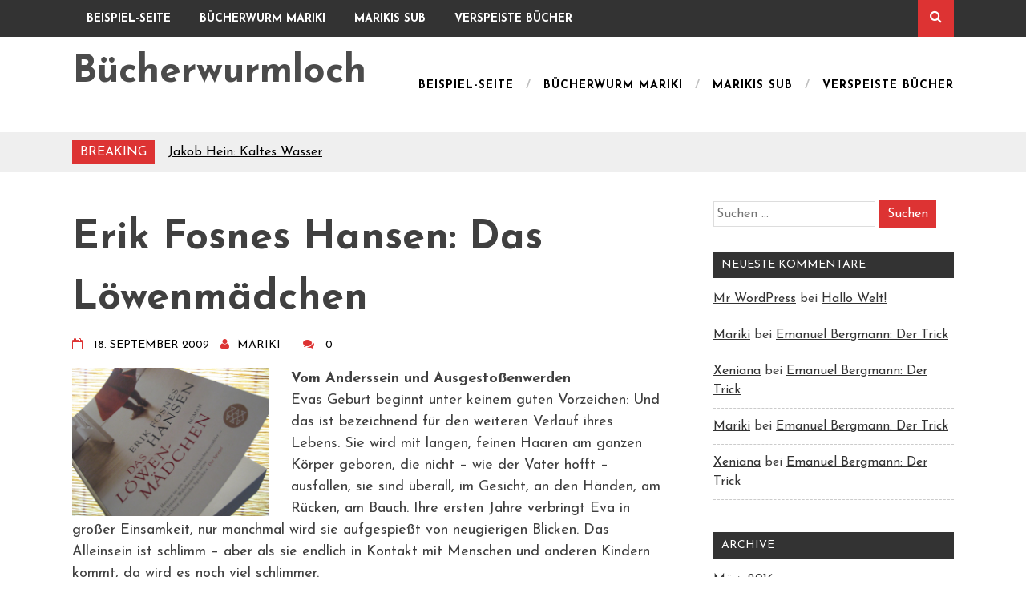

--- FILE ---
content_type: text/html; charset=UTF-8
request_url: http://testbuecher.buecherwurmloch.com/2009/09/18/erik-fosnes-hansen-das-lowenmadchen/
body_size: 6894
content:
<!DOCTYPE html>
<html lang="de-DE">
<head>
<meta charset="UTF-8">
<meta name="viewport" content="width=device-width, initial-scale=1">
<link rel="profile" href="http://gmpg.org/xfn/11">
<link rel="pingback" href="http://testbuecher.buecherwurmloch.com/xmlrpc.php">
<title>Erik Fosnes Hansen: Das Löwenmädchen &#8211; Bücherwurmloch</title>
<link rel="alternate" type="application/rss+xml" title="Bücherwurmloch &raquo; Feed" href="http://testbuecher.buecherwurmloch.com/feed/" />
<link rel="alternate" type="application/rss+xml" title="Bücherwurmloch &raquo; Kommentar-Feed" href="http://testbuecher.buecherwurmloch.com/comments/feed/" />
<link rel="alternate" type="application/rss+xml" title="Bücherwurmloch &raquo; Erik Fosnes Hansen: Das Löwenmädchen Kommentar-Feed" href="http://testbuecher.buecherwurmloch.com/2009/09/18/erik-fosnes-hansen-das-lowenmadchen/feed/" />
		<script type="text/javascript">
			window._wpemojiSettings = {"baseUrl":"https:\/\/s.w.org\/images\/core\/emoji\/72x72\/","ext":".png","source":{"concatemoji":"http:\/\/testbuecher.buecherwurmloch.com\/wp-includes\/js\/wp-emoji-release.min.js?ver=4.4.34"}};
			!function(e,n,t){var a;function i(e){var t=n.createElement("canvas"),a=t.getContext&&t.getContext("2d"),i=String.fromCharCode;return!(!a||!a.fillText)&&(a.textBaseline="top",a.font="600 32px Arial","flag"===e?(a.fillText(i(55356,56806,55356,56826),0,0),3e3<t.toDataURL().length):"diversity"===e?(a.fillText(i(55356,57221),0,0),t=a.getImageData(16,16,1,1).data,a.fillText(i(55356,57221,55356,57343),0,0),(t=a.getImageData(16,16,1,1).data)[0],t[1],t[2],t[3],!0):("simple"===e?a.fillText(i(55357,56835),0,0):a.fillText(i(55356,57135),0,0),0!==a.getImageData(16,16,1,1).data[0]))}function o(e){var t=n.createElement("script");t.src=e,t.type="text/javascript",n.getElementsByTagName("head")[0].appendChild(t)}t.supports={simple:i("simple"),flag:i("flag"),unicode8:i("unicode8"),diversity:i("diversity")},t.DOMReady=!1,t.readyCallback=function(){t.DOMReady=!0},t.supports.simple&&t.supports.flag&&t.supports.unicode8&&t.supports.diversity||(a=function(){t.readyCallback()},n.addEventListener?(n.addEventListener("DOMContentLoaded",a,!1),e.addEventListener("load",a,!1)):(e.attachEvent("onload",a),n.attachEvent("onreadystatechange",function(){"complete"===n.readyState&&t.readyCallback()})),(a=t.source||{}).concatemoji?o(a.concatemoji):a.wpemoji&&a.twemoji&&(o(a.twemoji),o(a.wpemoji)))}(window,document,window._wpemojiSettings);
		</script>
		<style type="text/css">
img.wp-smiley,
img.emoji {
	display: inline !important;
	border: none !important;
	box-shadow: none !important;
	height: 1em !important;
	width: 1em !important;
	margin: 0 .07em !important;
	vertical-align: -0.1em !important;
	background: none !important;
	padding: 0 !important;
}
</style>
<link rel='stylesheet' id='drag-themes-style-css'  href='http://testbuecher.buecherwurmloch.com/wp-content/themes/aqueduct/style.css?ver=1' type='text/css' media='all' />
<link rel='stylesheet' id='google-fonts-css'  href='//fonts.googleapis.com/css?family=Josefin+Sans%3A400%2C600%2C700&#038;ver=4.4.34' type='text/css' media='all' />
<link rel='stylesheet' id='font-awesome-css'  href='http://testbuecher.buecherwurmloch.com/wp-content/themes/aqueduct/css/font-awesome.min.css?ver=4.4.34' type='text/css' media='all' />
<script type='text/javascript' src='http://testbuecher.buecherwurmloch.com/wp-includes/js/jquery/jquery.js?ver=1.11.3'></script>
<script type='text/javascript' src='http://testbuecher.buecherwurmloch.com/wp-includes/js/jquery/jquery-migrate.min.js?ver=1.2.1'></script>
<link rel='https://api.w.org/' href='http://testbuecher.buecherwurmloch.com/wp-json/' />
<link rel="EditURI" type="application/rsd+xml" title="RSD" href="http://testbuecher.buecherwurmloch.com/xmlrpc.php?rsd" />
<link rel="wlwmanifest" type="application/wlwmanifest+xml" href="http://testbuecher.buecherwurmloch.com/wp-includes/wlwmanifest.xml" /> 
<link rel='prev' title='Frisches Buch-Catering eingetroffen!' href='http://testbuecher.buecherwurmloch.com/2009/09/15/frisches-buch-catering-eingetroffen/' />
<link rel='next' title='Bücherwurmloch im Urlaubsmodus!' href='http://testbuecher.buecherwurmloch.com/2009/09/18/bucherwurmloch-im-urlaubsmodus/' />
<meta name="generator" content="WordPress 4.4.34" />
<link rel="canonical" href="http://testbuecher.buecherwurmloch.com/2009/09/18/erik-fosnes-hansen-das-lowenmadchen/" />
<link rel='shortlink' href='http://testbuecher.buecherwurmloch.com/?p=438' />
<link rel="alternate" type="application/json+oembed" href="http://testbuecher.buecherwurmloch.com/wp-json/oembed/1.0/embed?url=http%3A%2F%2Ftestbuecher.buecherwurmloch.com%2F2009%2F09%2F18%2Ferik-fosnes-hansen-das-lowenmadchen%2F" />
<link rel="alternate" type="text/xml+oembed" href="http://testbuecher.buecherwurmloch.com/wp-json/oembed/1.0/embed?url=http%3A%2F%2Ftestbuecher.buecherwurmloch.com%2F2009%2F09%2F18%2Ferik-fosnes-hansen-das-lowenmadchen%2F&#038;format=xml" />
		<style type="text/css">.recentcomments a{display:inline !important;padding:0 !important;margin:0 !important;}</style>
		
<style>
/*--------------------------------------------------------------
5.1 Links
--------------------------------------------------------------*/
a {
color:#333333;
}


a:hover,
a:focus,
a:active{
color:#d23f50;
}

html{
  font-family:Josefin Sans;
}
  
.menu-footer ul ul li:hover > a,
.menu-footer ul ul li a:hover, .hentry .entry-meta, .menu-footer > ul > li:hover > a, .drag-social-button a:hover, .three-column-footer h2{
  color: #dd3333;
}
.searchboxcontainer,
button,
input[type="button"],
input[type="reset"],
input[type="submit"],
.newsticker-holder span,
.slider-title,
.titlecatholder span,
.read-more-button a,
.paging ul li span,
.howl-email-subs-box,
.woocommerce #respond input#submit, 
.woocommerce a.button,
.woocommerce button.button,
.woocommerce input.button,
.main-navigation ul ul,
.main-navigation ul li:hover,
.main-navigation ul .current-menu-item,
.tagcloud a:hover
{
background: #dd3333;
}
/*--------------------------------------------------------------
5.1 Boxed Layout
--------------------------------------------------------------*/
</style>
</head>

<body class="single single-post postid-438 single-format-standard" itemscope="itemscope" itemtype="http://schema.org/WebPage">
<div id="page" class="hfeed site">

<div class="drag-navbar">
<div class="container">

                <nav id="site-navigation" class="main-navigation" role="navigation">
			<div class="menu"><ul><li class="page_item page-item-2"><a href="http://testbuecher.buecherwurmloch.com/beispiel-seite/">Beispiel-Seite</a></li><li class="page_item page-item-4793"><a href="http://testbuecher.buecherwurmloch.com/about/">Bücherwurm Mariki</a></li><li class="page_item page-item-9"><a href="http://testbuecher.buecherwurmloch.com/marikis-sub/">Marikis SuB</a></li><li class="page_item page-item-7"><a href="http://testbuecher.buecherwurmloch.com/verspeiste-bucher-2009/">Verspeiste Bücher</a></li></ul></div>
		</nav><!-- #site-navigation -->
<div class="searchboxcontainer"><i class="fa fa-search"></i></div>
</div>
</div>
<div class="srchcontainer">
<div class="srchcontainerin">
<form role="search" method="get" class="search-form" action="http://testbuecher.buecherwurmloch.com/">
				<label>
					<span class="screen-reader-text">Suche nach:</span>
					<input type="search" class="search-field" placeholder="Suchen …" value="" name="s" title="Suche nach:" />
				</label>
				<input type="submit" class="search-submit" value="Suchen" />
			</form></div>
</div>
	<header id="masthead" class="site-header" itemscope="itemscope" itemtype="http://schema.org/WPHeader" role="banner">
        <div class="container">
		<div class="site-branding">
						<h2 class="site-title" itemprop="headline"><a href="http://testbuecher.buecherwurmloch.com/" rel="home">Bücherwurmloch</a></h2>
			<h2 class="site-description" itemprop="description"></h2>
					</div><!-- .site-branding -->
                <nav id="bottom-navigation" class="secondary-navigation" itemscope="itemscope" itemtype="http://schema.org/SiteNavigationElement" role="navigation">
<div class="menu-footer">
		<div class="menu"><ul><li class="page_item page-item-2"><a href="http://testbuecher.buecherwurmloch.com/beispiel-seite/">Beispiel-Seite</a></li><li class="page_item page-item-4793"><a href="http://testbuecher.buecherwurmloch.com/about/">Bücherwurm Mariki</a></li><li class="page_item page-item-9"><a href="http://testbuecher.buecherwurmloch.com/marikis-sub/">Marikis SuB</a></li><li class="page_item page-item-7"><a href="http://testbuecher.buecherwurmloch.com/verspeiste-bucher-2009/">Verspeiste Bücher</a></li></ul></div>
</div>
		</nav>

	</div>	
	</header><!-- #masthead -->

<div class="break-social">
<div class="container">
<div class="newsticker-holder">
<span>Breaking</span>
<ul class="newsticker">
<li><a href="http://testbuecher.buecherwurmloch.com/2016/03/10/jakob-hein-kaltes-wasser/">Jakob Hein: Kaltes Wasser</a> </li> <li><a href="http://testbuecher.buecherwurmloch.com/2016/03/07/sven-heuchert-asche/">Sven Heuchert: Asche</a> </li> <li><a href="http://testbuecher.buecherwurmloch.com/2016/03/06/hallo-welt/">Hallo Welt!</a> </li> <li><a href="http://testbuecher.buecherwurmloch.com/2016/03/03/high-five-mit-mercedes-lauenstein/">High Five mit Mercedes Lauenstein</a> </li> <li><a href="http://testbuecher.buecherwurmloch.com/2016/02/29/emanuel-bergmann-der-trick/">Emanuel Bergmann: Der Trick</a> </li> <li><a href="http://testbuecher.buecherwurmloch.com/2016/02/25/catalin-dorian-florescu-der-mann-der-das-glueck-bringt/">Catalin Dorian Florescu: Der Mann, der das Glück bringt</a> </li> <li><a href="http://testbuecher.buecherwurmloch.com/2016/02/22/atticus-lish-vorbereitung-auf-das-naechste-leben/">Atticus Lish: Vorbereitung auf das nächste Leben</a> </li> </ul>
</div>
<div class="drag-social-button">
	<ul>
   </ul>
</div>
<div class="globetoogle"><i class="fa fa-globe"></i></div>
</div>
</div>

	<div id="content" class="site-content">

<div class="main-outer container">
  <div id="primary" class="content-area">
    <main id="main" class="site-main" role="main" itemprop="mainContentOfPage" itemscope="itemscope" itemtype="http://schema.org/Blog">

    
      <article id="post-438" class="post-438 post type-post status-publish format-standard hentry category-kleine-kostlichkeiten-4-sterne" itemscope="itemscope" itemtype="http://schema.org/BlogPosting" itemprop="blogPost">
	<header class="entry-header">
		<h1 class="entry-title" itemprop="text">Erik Fosnes Hansen: Das Löwenmädchen</h1>
		<div class="entry-meta">
			<div class="postdcp"><span class="posted-on"><i class="fa fa-calendar-o"></i> <a href="http://testbuecher.buecherwurmloch.com/2009/09/18/erik-fosnes-hansen-das-lowenmadchen/" rel="bookmark"><time class="entry-date published updated" datetime="2009-09-18T18:50:44+00:00">18. September 2009</time></a></span><span class="entry-author" itemscope="itemscope"><i class="fa fa-user"></i><a href="http://testbuecher.buecherwurmloch.com/author/Mariki" itemprop="url"  rel="author"><span itemprop="name">Mariki</span></a></span><span class="comment-count"><i class="fa fa-comments"></i> <a href="http://testbuecher.buecherwurmloch.com/2009/09/18/erik-fosnes-hansen-das-lowenmadchen//#comment">0</a></span></div>
		</div><!-- .entry-meta -->
	</header><!-- .entry-header -->

	<div class="entry-content" itemprop="text">
		<p><strong><img class="alignleft size-medium wp-image-439" title="Hansen" src="http://testbuecher.buecherwurmloch.com/wp-content/uploads/2009/09/hansen.jpg?w=300" alt="Hansen" width="246" height="155" />Vom Anderssein und Ausgestoßenwerden</strong><br />
Evas Geburt beginnt unter keinem guten Vorzeichen: Und das ist bezeichnend für den weiteren Verlauf ihres Lebens. Sie wird mit langen, feinen Haaren am ganzen Körper geboren, die nicht &#8211; wie der Vater hofft &#8211; ausfallen, sie sind überall, im Gesicht, an den Händen, am Rücken, am Bauch. Ihre ersten Jahre verbringt Eva in großer Einsamkeit, nur manchmal wird sie aufgespießt von neugierigen Blicken. Das Alleinsein ist schlimm &#8211; aber als sie endlich in Kontakt mit Menschen und anderen Kindern kommt, da wird es noch viel schlimmer.</p>
<p>In <em>Das Löwenmädchen </em>erzählt Erik Fosnes Hansen eine Geschichte über eine Außenseiterin, die von der Gesellschaft keine Chance bekommt, sich zu integrieren. Wunderbare Elemente verwebt Hansen zu einem dichten Netz, in dem die kleine haarige Eva, das Löwenmädchen, gefangen ist. Sie hat viele Talente, Wünsche und Sehnsüchte, aber die Realität schiebt ihr immer wieder einen eisernen Riegel vor. <em>Das Löwenmädchen </em>ist ein Buch über Ausgrenzung und Hoffnungslosigkeit, Alleinsein und die groteske Faszination der Menschen an &#8222;Missgeburten&#8220;. Manche Formulierungen muss ich drei Mal lesen, so schön sind sie &#8211; zum Beispiel: &#8222;Sie legte ihre Lippen auf seine und begann, sein Lächeln aufzuessen.&#8220;</p>
<p>Am Anfang dauert es lange, bis ich in dieses Buch hineinfinde, mich irritieren die verwirrenden Stellen, die Fragen, die dazwischen eingeworfen werden &#8211; vermutlich von Eva selbst, die das Geschehen aus der Distanz und später zu beobachten scheint. Der Autor wechselt häufig die Perspektive, er lässt Eva in der Ich-Form erzählen und springt dann wieder in die dritte Person &#8211; das mag vielleicht einen Grund haben, den ich nicht erkennen kann, aber ich bin für solche Späße nicht zu haben. Womöglich bin ich ein unflexibler Leser, aber es gefällt mir einfach nicht. Das ist allerdings der einzige Schwachpunkt dieses ansonsten lesenswerten und soghaften Romans.  Während mich die Geschichte zu Beginn nicht so richtig fesseln kann, lässt sie mich am Ende nicht mehr los und ich muss immer wieder daran denken. Definitiv ein Roman, den man &#8211; ausnahmsweise &#8211; einmal nicht so schnell vergisst.</p>
			</div><!-- .entry-content -->

	<footer class="entry-footer">
		<div class="cat-links"><i class="fa fa-folder-open"></i> Category <a href="http://testbuecher.buecherwurmloch.com/category/kleine-kostlichkeiten-4-sterne/" rel="category tag">Kleine Köstlichkeiten: 4 Sterne</a></div>	</footer><!-- .entry-footer -->
</article><!-- #post-## -->

            <div class="post-navss">
      
	<nav class="navigation post-navigation" role="navigation">
		<h2 class="screen-reader-text">Beitrags-Navigation</h2>
		<div class="nav-links"><div class="nav-previous"><a href="http://testbuecher.buecherwurmloch.com/2009/09/15/frisches-buch-catering-eingetroffen/" rel="prev">Frisches Buch-Catering eingetroffen!</a></div><div class="nav-next"><a href="http://testbuecher.buecherwurmloch.com/2009/09/18/bucherwurmloch-im-urlaubsmodus/" rel="next">Bücherwurmloch im Urlaubsmodus!</a></div></div>
	</nav>            </div>



      
<div id="comments" class="comments-area">

	
	
	
					<div id="respond" class="comment-respond">
			<h3 id="reply-title" class="comment-reply-title">Schreibe einen Kommentar <small><a rel="nofollow" id="cancel-comment-reply-link" href="/2009/09/18/erik-fosnes-hansen-das-lowenmadchen/#respond" style="display:none;">Antworten abbrechen</a></small></h3>				<form action="http://testbuecher.buecherwurmloch.com/wp-comments-post.php" method="post" id="commentform" class="comment-form" novalidate>
					<p class="comment-notes"><span id="email-notes">Deine E-Mail-Adresse wird nicht veröffentlicht.</span> Erforderliche Felder sind mit <span class="required">*</span> markiert</p><p class="comment-form-comment"><label for="comment">Kommentar</label> <textarea id="comment" name="comment" cols="45" rows="8"  aria-required="true" required="required"></textarea></p><p class="comment-form-author"><label for="author">Name <span class="required">*</span></label> <input id="author" name="author" type="text" value="" size="30" aria-required='true' required='required' /></p>
<p class="comment-form-email"><label for="email">E-Mail <span class="required">*</span></label> <input id="email" name="email" type="email" value="" size="30" aria-describedby="email-notes" aria-required='true' required='required' /></p>
<p class="comment-form-url"><label for="url">Website</label> <input id="url" name="url" type="url" value="" size="30" /></p>
<p class="form-submit"><input name="submit" type="submit" id="submit" class="submit" value="Kommentar abschicken" /> <input type='hidden' name='comment_post_ID' value='438' id='comment_post_ID' />
<input type='hidden' name='comment_parent' id='comment_parent' value='0' />
</p>				</form>
					</div><!-- #respond -->
		
</div><!-- #comments -->
    
    </main><!-- #main -->
  </div><!-- #primary -->


<div id="secondary" class="widget-area" role="complementary" itemscope="itemscope" itemtype="http://schema.org/WPSideBar">
	<aside id="search-2" class="widget widget_search"><form role="search" method="get" class="search-form" action="http://testbuecher.buecherwurmloch.com/">
				<label>
					<span class="screen-reader-text">Suche nach:</span>
					<input type="search" class="search-field" placeholder="Suchen …" value="" name="s" title="Suche nach:" />
				</label>
				<input type="submit" class="search-submit" value="Suchen" />
			</form></aside><aside id="recent-comments-2" class="widget widget_recent_comments"><h3 class="widget-title">Neueste Kommentare</h3><ul id="recentcomments"><li class="recentcomments"><span class="comment-author-link"><a href='https://wordpress.org/' rel='external nofollow' class='url'>Mr WordPress</a></span> bei <a href="http://testbuecher.buecherwurmloch.com/2016/03/06/hallo-welt/#comment-1">Hallo Welt!</a></li><li class="recentcomments"><span class="comment-author-link"><a href='http://www.mareikefallwickl.at' rel='external nofollow' class='url'>Mariki</a></span> bei <a href="http://testbuecher.buecherwurmloch.com/2016/02/29/emanuel-bergmann-der-trick/#comment-18">Emanuel Bergmann: Der Trick</a></li><li class="recentcomments"><span class="comment-author-link"><a href='http://www.xeniana.wordpress.com' rel='external nofollow' class='url'>Xeniana</a></span> bei <a href="http://testbuecher.buecherwurmloch.com/2016/02/29/emanuel-bergmann-der-trick/#comment-17">Emanuel Bergmann: Der Trick</a></li><li class="recentcomments"><span class="comment-author-link"><a href='http://www.mareikefallwickl.at' rel='external nofollow' class='url'>Mariki</a></span> bei <a href="http://testbuecher.buecherwurmloch.com/2016/02/29/emanuel-bergmann-der-trick/#comment-16">Emanuel Bergmann: Der Trick</a></li><li class="recentcomments"><span class="comment-author-link"><a href='http://www.xeniana.wordpress.com' rel='external nofollow' class='url'>Xeniana</a></span> bei <a href="http://testbuecher.buecherwurmloch.com/2016/02/29/emanuel-bergmann-der-trick/#comment-15">Emanuel Bergmann: Der Trick</a></li></ul></aside><aside id="archives-2" class="widget widget_archive"><h3 class="widget-title">Archive</h3>		<ul>
			<li><a href='http://testbuecher.buecherwurmloch.com/2016/03/'>März 2016</a></li>
	<li><a href='http://testbuecher.buecherwurmloch.com/2016/02/'>Februar 2016</a></li>
	<li><a href='http://testbuecher.buecherwurmloch.com/2011/02/'>Februar 2011</a></li>
	<li><a href='http://testbuecher.buecherwurmloch.com/2011/01/'>Januar 2011</a></li>
	<li><a href='http://testbuecher.buecherwurmloch.com/2010/12/'>Dezember 2010</a></li>
	<li><a href='http://testbuecher.buecherwurmloch.com/2010/11/'>November 2010</a></li>
	<li><a href='http://testbuecher.buecherwurmloch.com/2010/10/'>Oktober 2010</a></li>
	<li><a href='http://testbuecher.buecherwurmloch.com/2010/09/'>September 2010</a></li>
	<li><a href='http://testbuecher.buecherwurmloch.com/2010/08/'>August 2010</a></li>
	<li><a href='http://testbuecher.buecherwurmloch.com/2010/07/'>Juli 2010</a></li>
	<li><a href='http://testbuecher.buecherwurmloch.com/2010/06/'>Juni 2010</a></li>
	<li><a href='http://testbuecher.buecherwurmloch.com/2010/05/'>Mai 2010</a></li>
	<li><a href='http://testbuecher.buecherwurmloch.com/2010/04/'>April 2010</a></li>
	<li><a href='http://testbuecher.buecherwurmloch.com/2010/03/'>März 2010</a></li>
	<li><a href='http://testbuecher.buecherwurmloch.com/2010/02/'>Februar 2010</a></li>
	<li><a href='http://testbuecher.buecherwurmloch.com/2010/01/'>Januar 2010</a></li>
	<li><a href='http://testbuecher.buecherwurmloch.com/2009/12/'>Dezember 2009</a></li>
	<li><a href='http://testbuecher.buecherwurmloch.com/2009/11/'>November 2009</a></li>
	<li><a href='http://testbuecher.buecherwurmloch.com/2009/10/'>Oktober 2009</a></li>
	<li><a href='http://testbuecher.buecherwurmloch.com/2009/09/'>September 2009</a></li>
	<li><a href='http://testbuecher.buecherwurmloch.com/2009/08/'>August 2009</a></li>
		</ul>
		</aside><aside id="categories-2" class="widget widget_categories"><h3 class="widget-title">Kategorien</h3>		<ul>
	<li class="cat-item cat-item-1"><a href="http://testbuecher.buecherwurmloch.com/category/allgemein/" >Allgemein</a>
</li>
	<li class="cat-item cat-item-3"><a href="http://testbuecher.buecherwurmloch.com/category/bucherwurmloch/" >Bücherwurmloch</a>
</li>
	<li class="cat-item cat-item-4"><a href="http://testbuecher.buecherwurmloch.com/category/fur-gourmets-5-sterne/" >Für Gourmets: 5 Sterne</a>
</li>
	<li class="cat-item cat-item-5"><a href="http://testbuecher.buecherwurmloch.com/category/geschmacklos-0-sterne/" >Geschmacklos: 0 Sterne</a>
</li>
	<li class="cat-item cat-item-6"><a href="http://testbuecher.buecherwurmloch.com/category/gut-und-sattigend-3-sterne/" >Gut und sättigend: 3 Sterne</a>
</li>
	<li class="cat-item cat-item-8"><a href="http://testbuecher.buecherwurmloch.com/category/kleine-kostlichkeiten-4-sterne/" >Kleine Köstlichkeiten: 4 Sterne</a>
</li>
	<li class="cat-item cat-item-11"><a href="http://testbuecher.buecherwurmloch.com/category/netter-versuch-2-sterne/" >Netter Versuch: 2 Sterne</a>
</li>
	<li class="cat-item cat-item-13"><a href="http://testbuecher.buecherwurmloch.com/category/prost-mahlzeit-1-stern/" >Prost Mahlzeit: 1 Stern</a>
</li>
		</ul>
</aside></div><!-- #secondary -->
</div>

	</div><!-- #content -->
<footer id="colophon" class="site-footer" role="contentinfo" itemscope="itemscope" itemtype="http://schema.org/WPFooter">
  <div class="container">
    <div class="three-column-footer">
        <aside id="search-2" class="fwidget widget_search"><form role="search" method="get" class="search-form" action="http://testbuecher.buecherwurmloch.com/">
				<label>
					<span class="screen-reader-text">Suche nach:</span>
					<input type="search" class="search-field" placeholder="Suchen …" value="" name="s" title="Suche nach:" />
				</label>
				<input type="submit" class="search-submit" value="Suchen" />
			</form></aside><aside id="recent-comments-2" class="fwidget widget_recent_comments"><h2 class="fwidget-title">Neueste Kommentare</h2><ul id="recentcomments"><li class="recentcomments"><span class="comment-author-link"><a href='https://wordpress.org/' rel='external nofollow' class='url'>Mr WordPress</a></span> bei <a href="http://testbuecher.buecherwurmloch.com/2016/03/06/hallo-welt/#comment-1">Hallo Welt!</a></li><li class="recentcomments"><span class="comment-author-link"><a href='http://www.mareikefallwickl.at' rel='external nofollow' class='url'>Mariki</a></span> bei <a href="http://testbuecher.buecherwurmloch.com/2016/02/29/emanuel-bergmann-der-trick/#comment-18">Emanuel Bergmann: Der Trick</a></li><li class="recentcomments"><span class="comment-author-link"><a href='http://www.xeniana.wordpress.com' rel='external nofollow' class='url'>Xeniana</a></span> bei <a href="http://testbuecher.buecherwurmloch.com/2016/02/29/emanuel-bergmann-der-trick/#comment-17">Emanuel Bergmann: Der Trick</a></li><li class="recentcomments"><span class="comment-author-link"><a href='http://www.mareikefallwickl.at' rel='external nofollow' class='url'>Mariki</a></span> bei <a href="http://testbuecher.buecherwurmloch.com/2016/02/29/emanuel-bergmann-der-trick/#comment-16">Emanuel Bergmann: Der Trick</a></li><li class="recentcomments"><span class="comment-author-link"><a href='http://www.xeniana.wordpress.com' rel='external nofollow' class='url'>Xeniana</a></span> bei <a href="http://testbuecher.buecherwurmloch.com/2016/02/29/emanuel-bergmann-der-trick/#comment-15">Emanuel Bergmann: Der Trick</a></li></ul></aside><aside id="archives-2" class="fwidget widget_archive"><h2 class="fwidget-title">Archive</h2>		<ul>
			<li><a href='http://testbuecher.buecherwurmloch.com/2016/03/'>März 2016</a></li>
	<li><a href='http://testbuecher.buecherwurmloch.com/2016/02/'>Februar 2016</a></li>
	<li><a href='http://testbuecher.buecherwurmloch.com/2011/02/'>Februar 2011</a></li>
	<li><a href='http://testbuecher.buecherwurmloch.com/2011/01/'>Januar 2011</a></li>
	<li><a href='http://testbuecher.buecherwurmloch.com/2010/12/'>Dezember 2010</a></li>
	<li><a href='http://testbuecher.buecherwurmloch.com/2010/11/'>November 2010</a></li>
	<li><a href='http://testbuecher.buecherwurmloch.com/2010/10/'>Oktober 2010</a></li>
	<li><a href='http://testbuecher.buecherwurmloch.com/2010/09/'>September 2010</a></li>
	<li><a href='http://testbuecher.buecherwurmloch.com/2010/08/'>August 2010</a></li>
	<li><a href='http://testbuecher.buecherwurmloch.com/2010/07/'>Juli 2010</a></li>
	<li><a href='http://testbuecher.buecherwurmloch.com/2010/06/'>Juni 2010</a></li>
	<li><a href='http://testbuecher.buecherwurmloch.com/2010/05/'>Mai 2010</a></li>
	<li><a href='http://testbuecher.buecherwurmloch.com/2010/04/'>April 2010</a></li>
	<li><a href='http://testbuecher.buecherwurmloch.com/2010/03/'>März 2010</a></li>
	<li><a href='http://testbuecher.buecherwurmloch.com/2010/02/'>Februar 2010</a></li>
	<li><a href='http://testbuecher.buecherwurmloch.com/2010/01/'>Januar 2010</a></li>
	<li><a href='http://testbuecher.buecherwurmloch.com/2009/12/'>Dezember 2009</a></li>
	<li><a href='http://testbuecher.buecherwurmloch.com/2009/11/'>November 2009</a></li>
	<li><a href='http://testbuecher.buecherwurmloch.com/2009/10/'>Oktober 2009</a></li>
	<li><a href='http://testbuecher.buecherwurmloch.com/2009/09/'>September 2009</a></li>
	<li><a href='http://testbuecher.buecherwurmloch.com/2009/08/'>August 2009</a></li>
		</ul>
		</aside><aside id="categories-2" class="fwidget widget_categories"><h2 class="fwidget-title">Kategorien</h2>		<ul>
	<li class="cat-item cat-item-1"><a href="http://testbuecher.buecherwurmloch.com/category/allgemein/" >Allgemein</a>
</li>
	<li class="cat-item cat-item-3"><a href="http://testbuecher.buecherwurmloch.com/category/bucherwurmloch/" >Bücherwurmloch</a>
</li>
	<li class="cat-item cat-item-4"><a href="http://testbuecher.buecherwurmloch.com/category/fur-gourmets-5-sterne/" >Für Gourmets: 5 Sterne</a>
</li>
	<li class="cat-item cat-item-5"><a href="http://testbuecher.buecherwurmloch.com/category/geschmacklos-0-sterne/" >Geschmacklos: 0 Sterne</a>
</li>
	<li class="cat-item cat-item-6"><a href="http://testbuecher.buecherwurmloch.com/category/gut-und-sattigend-3-sterne/" >Gut und sättigend: 3 Sterne</a>
</li>
	<li class="cat-item cat-item-8"><a href="http://testbuecher.buecherwurmloch.com/category/kleine-kostlichkeiten-4-sterne/" >Kleine Köstlichkeiten: 4 Sterne</a>
</li>
	<li class="cat-item cat-item-11"><a href="http://testbuecher.buecherwurmloch.com/category/netter-versuch-2-sterne/" >Netter Versuch: 2 Sterne</a>
</li>
	<li class="cat-item cat-item-13"><a href="http://testbuecher.buecherwurmloch.com/category/prost-mahlzeit-1-stern/" >Prost Mahlzeit: 1 Stern</a>
</li>
		</ul>
</aside>
      </div>
      </div><!-- .site-info -->
  </footer><!-- #colophon -->
   <div class="copyright">
   <div class="container">
   <div class="copyright-text">
  Designed By <a href="http://www.howlthemes.com" target="blank" style="color:#efefef;text-decoration:none;">HowlThemes</a>
   </div>
   <div class="back-top">
   <a href="#" id="back-to-top" title="Back to top">Back To Top<i class="fa fa-arrow-circle-o-up"></i></a>
   </div>
   </div>
   </div>
</div><!-- #page -->
	
<script type='text/javascript' src='http://testbuecher.buecherwurmloch.com/wp-content/themes/aqueduct/js/dragjs.js?ver=4.4.34'></script>
<script type='text/javascript' src='http://testbuecher.buecherwurmloch.com/wp-includes/js/comment-reply.min.js?ver=4.4.34'></script>
<script type='text/javascript' src='http://testbuecher.buecherwurmloch.com/wp-includes/js/wp-embed.min.js?ver=4.4.34'></script>

</body>
</html>
